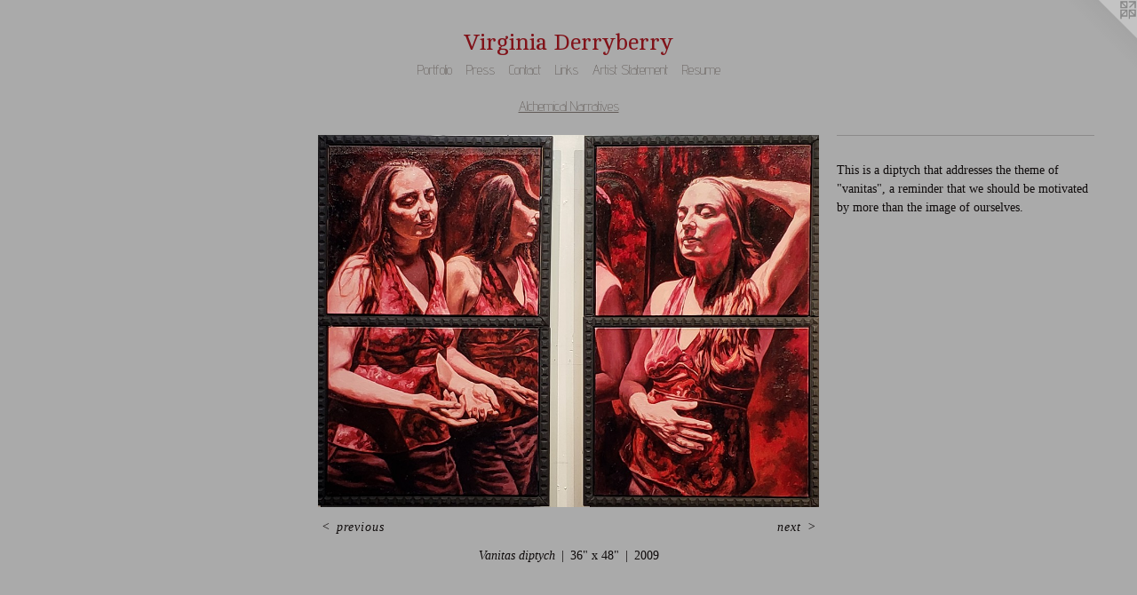

--- FILE ---
content_type: text/html;charset=utf-8
request_url: https://virginiaderryberry.com/artwork/4995259-Vanitas-diptych.html
body_size: 3449
content:
<!doctype html><html class="no-js a-image mobile-title-align--center has-mobile-menu-icon--left l-simple has-text-next-to-media p-artwork has-page-nav mobile-menu-align--center has-wall-text "><head><meta charset="utf-8" /><meta content="IE=edge" http-equiv="X-UA-Compatible" /><meta http-equiv="X-OPP-Site-Id" content="10467" /><meta http-equiv="X-OPP-Revision" content="701" /><meta http-equiv="X-OPP-Locke-Environment" content="production" /><meta http-equiv="X-OPP-Locke-Release" content="v0.0.141" /><title>Virginia Derryberry</title><link rel="canonical" href="https://virginiaderryberry.com/artwork/4995259-Vanitas%20diptych.html" /><meta content="website" property="og:type" /><meta property="og:url" content="https://virginiaderryberry.com/artwork/4995259-Vanitas%20diptych.html" /><meta property="og:title" content="Vanitas diptych" /><meta content="width=device-width, initial-scale=1" name="viewport" /><link type="text/css" rel="stylesheet" href="//cdnjs.cloudflare.com/ajax/libs/normalize/3.0.2/normalize.min.css" /><link type="text/css" rel="stylesheet" media="only all" href="//maxcdn.bootstrapcdn.com/font-awesome/4.3.0/css/font-awesome.min.css" /><link type="text/css" rel="stylesheet" media="not all and (min-device-width: 600px) and (min-device-height: 600px)" href="/release/locke/production/v0.0.141/css/small.css" /><link type="text/css" rel="stylesheet" media="only all and (min-device-width: 600px) and (min-device-height: 600px)" href="/release/locke/production/v0.0.141/css/large-simple.css" /><link type="text/css" rel="stylesheet" media="not all and (min-device-width: 600px) and (min-device-height: 600px)" href="/r17559675190000000701/css/small-site.css" /><link type="text/css" rel="stylesheet" media="only all and (min-device-width: 600px) and (min-device-height: 600px)" href="/r17559675190000000701/css/large-site.css" /><link type="text/css" rel="stylesheet" media="only all and (min-device-width: 600px) and (min-device-height: 600px)" href="//fonts.googleapis.com/css?family=Advent+Pro:200" /><link type="text/css" rel="stylesheet" media="only all and (min-device-width: 600px) and (min-device-height: 600px)" href="//fonts.googleapis.com/css?family=Cambo:400" /><link type="text/css" rel="stylesheet" media="not all and (min-device-width: 600px) and (min-device-height: 600px)" href="//fonts.googleapis.com/css?family=Advent+Pro:200&amp;text=MENUHomePrtflisCnacLkA%20SRu" /><link type="text/css" rel="stylesheet" media="not all and (min-device-width: 600px) and (min-device-height: 600px)" href="//fonts.googleapis.com/css?family=Cambo:400&amp;text=Virgna%20Deyb" /><script>window.OPP = window.OPP || {};
OPP.modernMQ = 'only all';
OPP.smallMQ = 'not all and (min-device-width: 600px) and (min-device-height: 600px)';
OPP.largeMQ = 'only all and (min-device-width: 600px) and (min-device-height: 600px)';
OPP.downURI = '/x/4/6/7/10467/.down';
OPP.gracePeriodURI = '/x/4/6/7/10467/.grace_period';
OPP.imgL = function (img) {
  !window.lazySizes && img.onerror();
};
OPP.imgE = function (img) {
  img.onerror = img.onload = null;
  img.src = img.getAttribute('data-src');
  //img.srcset = img.getAttribute('data-srcset');
};</script><script src="/release/locke/production/v0.0.141/js/modernizr.js"></script><script src="/release/locke/production/v0.0.141/js/masonry.js"></script><script src="/release/locke/production/v0.0.141/js/respimage.js"></script><script src="/release/locke/production/v0.0.141/js/ls.aspectratio.js"></script><script src="/release/locke/production/v0.0.141/js/lazysizes.js"></script><script src="/release/locke/production/v0.0.141/js/large.js"></script><script src="/release/locke/production/v0.0.141/js/hammer.js"></script><script>if (!Modernizr.mq('only all')) { document.write('<link type="text/css" rel="stylesheet" href="/release/locke/production/v0.0.141/css/minimal.css">') }</script><style>.media-max-width {
  display: block;
}

@media (min-height: 3465px) {

  .media-max-width {
    max-width: 3266.0px;
  }

}

@media (max-height: 3465px) {

  .media-max-width {
    max-width: 94.23742786479802vh;
  }

}</style><!-- Global Site Tag (gtag.js) - Google Analytics --><script async="" src="https://www.googletagmanager.com/gtag/js?id=G-7LHQJ0H732"></script><script>window.dataLayer = window.dataLayer || [];function gtag(){dataLayer.push(arguments)};gtag('js', new Date());gtag('config', 'G-7LHQJ0H732');</script></head><body><a class=" logo hidden--small" href="http://otherpeoplespixels.com/ref/virginiaderryberry.com" title="Website by OtherPeoplesPixels" target="_blank"></a><header id="header"><a class=" site-title" href="/home.html"><span class=" site-title-text u-break-word">Virginia Derryberry</span><div class=" site-title-media"></div></a><a id="mobile-menu-icon" class="mobile-menu-icon hidden--no-js hidden--large"><svg viewBox="0 0 21 17" width="21" height="17" fill="currentColor"><rect x="0" y="0" width="21" height="3" rx="0"></rect><rect x="0" y="7" width="21" height="3" rx="0"></rect><rect x="0" y="14" width="21" height="3" rx="0"></rect></svg></a></header><nav class=" hidden--large"><ul class=" site-nav"><li class="nav-item nav-home "><a class="nav-link " href="/home.html">Home</a></li><li class="nav-item expanded nav-museum "><a class="nav-link " href="/section/77084.html">Portfolio</a><ul><li class="nav-gallery nav-item expanded "><a class="nav-link " href="/section/488134-Private%20Domain.html">PrivateDomain</a></li><li class="nav-gallery nav-item expanded "><a class="nav-link " href="/section/382472-Third%20Nature.html">Third Nature</a></li><li class="nav-gallery nav-item expanded "><a class="nav-link " href="/section/453954-Small%20Paintings%20and%20Constructions.html">Small</a></li><li class="nav-gallery nav-item expanded "><a class="selected nav-link " href="/section/187395-Alchemical%20Narratives.html">Alchemical Narratives</a></li><li class="nav-gallery nav-item expanded "><a class="nav-link " href="/section/405500-Janus%20and%20Days%20On%20End%20series.html">Janus and Days On End series</a></li><li class="nav-gallery nav-item expanded "><a class="nav-link " href="/section/77321-Rebis%20.html">Rebis </a></li><li class="nav-gallery nav-item expanded "><a class="nav-link " href="/section/77323-Second%20Nature%20.html">Second Nature </a></li><li class="nav-gallery nav-item expanded "><a class="nav-link " href="/section/77424-Paintings%20Prior%20to%202005.html">Early</a></li><li class="nav-gallery nav-item expanded "><a class="nav-link " href="/artwork/574190-Artist%20Statement.html">Artist Statement</a></li></ul></li><li class="nav-news nav-item "><a class="nav-link " href="/news.html">Press</a></li><li class="nav-item nav-contact "><a class="nav-link " href="/contact.html">Contact</a></li><li class="nav-links nav-item "><a class="nav-link " href="/links.html">Links</a></li><li class="nav-item nav-outside0 "><a class="nav-link " href="/artwork/574190-Artist-Statement.html">Artist Statement</a></li><li class="nav-item nav-pdf1 "><a target="_blank" class="nav-link " href="//img-cache.oppcdn.com/fixed/10467/assets/NuU_g1_KnvddmV8n.pdf">Resume</a></li></ul></nav><div class=" content"><nav class=" hidden--small" id="nav"><header><a class=" site-title" href="/home.html"><span class=" site-title-text u-break-word">Virginia Derryberry</span><div class=" site-title-media"></div></a></header><ul class=" site-nav"><li class="nav-item nav-home "><a class="nav-link " href="/home.html">Home</a></li><li class="nav-item expanded nav-museum "><a class="nav-link " href="/section/77084.html">Portfolio</a><ul><li class="nav-gallery nav-item expanded "><a class="nav-link " href="/section/488134-Private%20Domain.html">PrivateDomain</a></li><li class="nav-gallery nav-item expanded "><a class="nav-link " href="/section/382472-Third%20Nature.html">Third Nature</a></li><li class="nav-gallery nav-item expanded "><a class="nav-link " href="/section/453954-Small%20Paintings%20and%20Constructions.html">Small</a></li><li class="nav-gallery nav-item expanded "><a class="selected nav-link " href="/section/187395-Alchemical%20Narratives.html">Alchemical Narratives</a></li><li class="nav-gallery nav-item expanded "><a class="nav-link " href="/section/405500-Janus%20and%20Days%20On%20End%20series.html">Janus and Days On End series</a></li><li class="nav-gallery nav-item expanded "><a class="nav-link " href="/section/77321-Rebis%20.html">Rebis </a></li><li class="nav-gallery nav-item expanded "><a class="nav-link " href="/section/77323-Second%20Nature%20.html">Second Nature </a></li><li class="nav-gallery nav-item expanded "><a class="nav-link " href="/section/77424-Paintings%20Prior%20to%202005.html">Early</a></li><li class="nav-gallery nav-item expanded "><a class="nav-link " href="/artwork/574190-Artist%20Statement.html">Artist Statement</a></li></ul></li><li class="nav-news nav-item "><a class="nav-link " href="/news.html">Press</a></li><li class="nav-item nav-contact "><a class="nav-link " href="/contact.html">Contact</a></li><li class="nav-links nav-item "><a class="nav-link " href="/links.html">Links</a></li><li class="nav-item nav-outside0 "><a class="nav-link " href="/artwork/574190-Artist-Statement.html">Artist Statement</a></li><li class="nav-item nav-pdf1 "><a target="_blank" class="nav-link " href="//img-cache.oppcdn.com/fixed/10467/assets/NuU_g1_KnvddmV8n.pdf">Resume</a></li></ul><footer><div class=" copyright">© VIRGINIA DERRYBERRY</div><div class=" credit"><a href="http://otherpeoplespixels.com/ref/virginiaderryberry.com" target="_blank">Website by OtherPeoplesPixels</a></div></footer></nav><main id="main"><div class=" page clearfix media-max-width"><h1 class="parent-title title"><a href="/section/77084.html" class="root title-segment hidden--small">Portfolio</a><span class=" title-sep hidden--small"> &gt; </span><a class=" title-segment" href="/section/187395-Alchemical%20Narratives.html">Alchemical Narratives</a></h1><div class=" media-and-info"><div class=" page-media-wrapper media"><a class=" page-media" title="Vanitas diptych" href="/artwork/2720227-Vanitas%2c%20detail.html" id="media"><img data-aspectratio="3266/2426" class="u-img " alt="Vanitas diptych" src="//img-cache.oppcdn.com/fixed/10467/assets/trKVUkatz38O8XH5.jpg" srcset="//img-cache.oppcdn.com/img/v1.0/s:10467/t:QkxBTksrVEVYVCtIRVJF/p:12/g:tl/o:2.5/a:50/q:90/3266x2426-trKVUkatz38O8XH5.jpg/3266x2426/f467775960a7d00e799971e191d9efad.jpg 3266w,
//img-cache.oppcdn.com/img/v1.0/s:10467/t:QkxBTksrVEVYVCtIRVJF/p:12/g:tl/o:2.5/a:50/q:90/2520x1220-trKVUkatz38O8XH5.jpg/1642x1220/b7b01b4ac45fa332bad609ed8bfd88a6.jpg 1642w,
//img-cache.oppcdn.com/img/v1.0/s:10467/t:QkxBTksrVEVYVCtIRVJF/p:12/g:tl/o:2.5/a:50/q:90/1640x830-trKVUkatz38O8XH5.jpg/1117x830/d0523c78afd646c4d583e34e5d63318f.jpg 1117w,
//img-cache.oppcdn.com/img/v1.0/s:10467/t:QkxBTksrVEVYVCtIRVJF/p:12/g:tl/o:2.5/a:50/q:90/984x4096-trKVUkatz38O8XH5.jpg/984x730/29501c2b9fe600d5bf2adce6d28909b8.jpg 984w,
//img-cache.oppcdn.com/img/v1.0/s:10467/t:QkxBTksrVEVYVCtIRVJF/p:12/g:tl/o:2.5/a:50/q:90/1400x720-trKVUkatz38O8XH5.jpg/969x720/eafee01b8ff91fcb498557541d806860.jpg 969w,
//img-cache.oppcdn.com/img/v1.0/s:10467/t:QkxBTksrVEVYVCtIRVJF/p:12/g:tl/o:2.5/a:50/q:90/984x588-trKVUkatz38O8XH5.jpg/791x588/2cd22be9ae6e4e829ab0089a852515a1.jpg 791w,
//img-cache.oppcdn.com/fixed/10467/assets/trKVUkatz38O8XH5.jpg 640w" sizes="(max-device-width: 599px) 100vw,
(max-device-height: 599px) 100vw,
(max-width: 640px) 640px,
(max-height: 475px) 640px,
(max-width: 791px) 791px,
(max-height: 588px) 791px,
(max-width: 969px) 969px,
(max-height: 720px) 969px,
(max-width: 984px) 984px,
(max-height: 730px) 984px,
(max-width: 1117px) 1117px,
(max-height: 830px) 1117px,
(max-width: 1642px) 1642px,
(max-height: 1220px) 1642px,
3266px" /></a><a class=" zoom-corner" style="display: none" id="zoom-corner"><span class=" zoom-icon fa fa-search-plus"></span></a><div class="share-buttons a2a_kit social-icons hidden--small" data-a2a-title="Vanitas diptych" data-a2a-url="https://virginiaderryberry.com/artwork/4995259-Vanitas%20diptych.html"></div></div><div class=" info border-color"><div class=" wall-text border-color"><div class=" wt-item wt-title">Vanitas diptych</div><div class=" wt-item wt-dimensions">36" x 48"</div><div class=" wt-item wt-date">2009</div></div><div class=" page-nav hidden--small border-color clearfix"><a class=" prev" id="artwork-prev" href="/artwork/4995263-Vanitas%20Triptych.html">&lt; <span class=" m-hover-show">previous</span></a> <a class=" next" id="artwork-next" href="/artwork/2720227-Vanitas%2c%20detail.html"><span class=" m-hover-show">next</span> &gt;</a></div></div></div><div class="description wordy t-multi-column u-columns-1 u-break-word border-color description-1 hr-before--small"><p>This is a diptych that addresses the theme of "vanitas", a reminder that we should be motivated by more than the image of ourselves.</p></div><div class="share-buttons a2a_kit social-icons hidden--large" data-a2a-title="Vanitas diptych" data-a2a-url="https://virginiaderryberry.com/artwork/4995259-Vanitas%20diptych.html"></div></div></main></div><footer><div class=" copyright">© VIRGINIA DERRYBERRY</div><div class=" credit"><a href="http://otherpeoplespixels.com/ref/virginiaderryberry.com" target="_blank">Website by OtherPeoplesPixels</a></div></footer><div class=" modal zoom-modal" style="display: none" id="zoom-modal"><style>@media (min-aspect-ratio: 1633/1213) {

  .zoom-media {
    width: auto;
    max-height: 2426px;
    height: 100%;
  }

}

@media (max-aspect-ratio: 1633/1213) {

  .zoom-media {
    height: auto;
    max-width: 3266px;
    width: 100%;
  }

}
@supports (object-fit: contain) {
  img.zoom-media {
    object-fit: contain;
    width: 100%;
    height: 100%;
    max-width: 3266px;
    max-height: 2426px;
  }
}</style><div class=" zoom-media-wrapper"><img onerror="OPP.imgE(this);" onload="OPP.imgL(this);" data-src="//img-cache.oppcdn.com/fixed/10467/assets/trKVUkatz38O8XH5.jpg" data-srcset="//img-cache.oppcdn.com/img/v1.0/s:10467/t:QkxBTksrVEVYVCtIRVJF/p:12/g:tl/o:2.5/a:50/q:90/3266x2426-trKVUkatz38O8XH5.jpg/3266x2426/f467775960a7d00e799971e191d9efad.jpg 3266w,
//img-cache.oppcdn.com/img/v1.0/s:10467/t:QkxBTksrVEVYVCtIRVJF/p:12/g:tl/o:2.5/a:50/q:90/2520x1220-trKVUkatz38O8XH5.jpg/1642x1220/b7b01b4ac45fa332bad609ed8bfd88a6.jpg 1642w,
//img-cache.oppcdn.com/img/v1.0/s:10467/t:QkxBTksrVEVYVCtIRVJF/p:12/g:tl/o:2.5/a:50/q:90/1640x830-trKVUkatz38O8XH5.jpg/1117x830/d0523c78afd646c4d583e34e5d63318f.jpg 1117w,
//img-cache.oppcdn.com/img/v1.0/s:10467/t:QkxBTksrVEVYVCtIRVJF/p:12/g:tl/o:2.5/a:50/q:90/984x4096-trKVUkatz38O8XH5.jpg/984x730/29501c2b9fe600d5bf2adce6d28909b8.jpg 984w,
//img-cache.oppcdn.com/img/v1.0/s:10467/t:QkxBTksrVEVYVCtIRVJF/p:12/g:tl/o:2.5/a:50/q:90/1400x720-trKVUkatz38O8XH5.jpg/969x720/eafee01b8ff91fcb498557541d806860.jpg 969w,
//img-cache.oppcdn.com/img/v1.0/s:10467/t:QkxBTksrVEVYVCtIRVJF/p:12/g:tl/o:2.5/a:50/q:90/984x588-trKVUkatz38O8XH5.jpg/791x588/2cd22be9ae6e4e829ab0089a852515a1.jpg 791w,
//img-cache.oppcdn.com/fixed/10467/assets/trKVUkatz38O8XH5.jpg 640w" data-sizes="(max-device-width: 599px) 100vw,
(max-device-height: 599px) 100vw,
(max-width: 640px) 640px,
(max-height: 475px) 640px,
(max-width: 791px) 791px,
(max-height: 588px) 791px,
(max-width: 969px) 969px,
(max-height: 720px) 969px,
(max-width: 984px) 984px,
(max-height: 730px) 984px,
(max-width: 1117px) 1117px,
(max-height: 830px) 1117px,
(max-width: 1642px) 1642px,
(max-height: 1220px) 1642px,
3266px" class="zoom-media lazyload hidden--no-js " alt="Vanitas diptych" /><noscript><img class="zoom-media " alt="Vanitas diptych" src="//img-cache.oppcdn.com/fixed/10467/assets/trKVUkatz38O8XH5.jpg" /></noscript></div></div><div class=" offline"></div><script src="/release/locke/production/v0.0.141/js/small.js"></script><script src="/release/locke/production/v0.0.141/js/artwork.js"></script><script>window.oppa=window.oppa||function(){(oppa.q=oppa.q||[]).push(arguments)};oppa('config','pathname','production/v0.0.141/10467');oppa('set','g','true');oppa('set','l','simple');oppa('set','p','artwork');oppa('set','a','image');oppa('rect','m','media','');oppa('send');</script><script async="" src="/release/locke/production/v0.0.141/js/analytics.js"></script><script src="https://otherpeoplespixels.com/static/enable-preview.js"></script></body></html>

--- FILE ---
content_type: text/css;charset=utf-8
request_url: https://virginiaderryberry.com/r17559675190000000701/css/large-site.css
body_size: 515
content:
body {
  background-color: #AAAAAA;
  font-weight: normal;
  font-style: normal;
  font-family: "Palatino Linotype", "Book Antiqua3", "Palatino", serif;
}

body {
  color: #0f0b0b;
}

main a {
  color: #110d0e;
}

main a:hover {
  text-decoration: underline;
  color: #2e2326;
}

main a:visited {
  color: #2e2326;
}

.site-title, .mobile-menu-icon {
  color: #811219;
}

.site-nav, .mobile-menu-link, nav:before, nav:after {
  color: #615a56;
}

.site-nav a {
  color: #615a56;
}

.site-nav a:hover {
  text-decoration: none;
  color: #7c736e;
}

.site-nav a:visited {
  color: #615a56;
}

.site-nav a.selected {
  color: #7c736e;
}

.site-nav:hover a.selected {
  color: #615a56;
}

footer {
  color: #000000;
}

footer a {
  color: #110d0e;
}

footer a:hover {
  text-decoration: underline;
  color: #2e2326;
}

footer a:visited {
  color: #2e2326;
}

.title, .news-item-title, .flex-page-title {
  color: #615a56;
}

.title a {
  color: #615a56;
}

.title a:hover {
  text-decoration: none;
  color: #7c736e;
}

.title a:visited {
  color: #615a56;
}

.hr, .hr-before:before, .hr-after:after, .hr-before--small:before, .hr-before--large:before, .hr-after--small:after, .hr-after--large:after {
  border-top-color: #856161;
}

.button {
  background: #110d0e;
  color: #AAAAAA;
}

.social-icon {
  background-color: #0f0b0b;
  color: #AAAAAA;
}

.welcome-modal {
  background-color: #FFFFFF;
}

.share-button .social-icon {
  color: #0f0b0b;
}

.site-title {
  font-family: "Cambo", sans-serif;
  font-style: normal;
  font-weight: 400;
}

.site-nav {
  font-family: "Advent Pro", sans-serif;
  font-style: normal;
  font-weight: 200;
}

.section-title, .parent-title, .news-item-title, .link-name, .preview-placeholder, .preview-image, .flex-page-title {
  font-family: "Advent Pro", sans-serif;
  font-style: normal;
  font-weight: 200;
}

body {
  font-size: 14px;
}

.site-title {
  font-size: 26px;
}

.site-nav {
  font-size: 16px;
}

.title, .news-item-title, .link-name, .flex-page-title {
  font-size: 16px;
}

.border-color {
  border-color: hsla(0, 15.384615%, 5.098039%, 0.2);
}

.p-artwork .page-nav a {
  color: #0f0b0b;
}

.p-artwork .page-nav a:hover {
  text-decoration: none;
  color: #0f0b0b;
}

.p-artwork .page-nav a:visited {
  color: #0f0b0b;
}

.wordy {
  text-align: left;
}

--- FILE ---
content_type: text/css;charset=utf-8
request_url: https://virginiaderryberry.com/r17559675190000000701/css/small-site.css
body_size: 382
content:
body {
  background-color: #AAAAAA;
  font-weight: normal;
  font-style: normal;
  font-family: "Palatino Linotype", "Book Antiqua3", "Palatino", serif;
}

body {
  color: #0f0b0b;
}

main a {
  color: #110d0e;
}

main a:hover {
  text-decoration: underline;
  color: #2e2326;
}

main a:visited {
  color: #2e2326;
}

.site-title, .mobile-menu-icon {
  color: #811219;
}

.site-nav, .mobile-menu-link, nav:before, nav:after {
  color: #615a56;
}

.site-nav a {
  color: #615a56;
}

.site-nav a:hover {
  text-decoration: none;
  color: #7c736e;
}

.site-nav a:visited {
  color: #615a56;
}

.site-nav a.selected {
  color: #7c736e;
}

.site-nav:hover a.selected {
  color: #615a56;
}

footer {
  color: #000000;
}

footer a {
  color: #110d0e;
}

footer a:hover {
  text-decoration: underline;
  color: #2e2326;
}

footer a:visited {
  color: #2e2326;
}

.title, .news-item-title, .flex-page-title {
  color: #615a56;
}

.title a {
  color: #615a56;
}

.title a:hover {
  text-decoration: none;
  color: #7c736e;
}

.title a:visited {
  color: #615a56;
}

.hr, .hr-before:before, .hr-after:after, .hr-before--small:before, .hr-before--large:before, .hr-after--small:after, .hr-after--large:after {
  border-top-color: #856161;
}

.button {
  background: #110d0e;
  color: #AAAAAA;
}

.social-icon {
  background-color: #0f0b0b;
  color: #AAAAAA;
}

.welcome-modal {
  background-color: #FFFFFF;
}

.site-title {
  font-family: "Cambo", sans-serif;
  font-style: normal;
  font-weight: 400;
}

nav {
  font-family: "Advent Pro", sans-serif;
  font-style: normal;
  font-weight: 200;
}

.wordy {
  text-align: left;
}

.site-title {
  font-size: 2.125rem;
}

footer .credit a {
  color: #0f0b0b;
}

--- FILE ---
content_type: text/css; charset=utf-8
request_url: https://fonts.googleapis.com/css?family=Advent+Pro:200&text=MENUHomePrtflisCnacLkA%20SRu
body_size: -399
content:
@font-face {
  font-family: 'Advent Pro';
  font-style: normal;
  font-weight: 200;
  font-stretch: 100%;
  src: url(https://fonts.gstatic.com/l/font?kit=V8mqoQfxVT4Dvddr_yOwrzaFxV7JtdQgFqXdUAQrGp_zgX5sWCpLwyNPSZoonwxSBFQZscj6HBumx53ktwyh5lcUNjGKp5VyyZo3CA8&skey=b056d67b39ce85&v=v33) format('woff2');
}


--- FILE ---
content_type: text/css; charset=utf-8
request_url: https://fonts.googleapis.com/css?family=Cambo:400&text=Virgna%20Deyb
body_size: -471
content:
@font-face {
  font-family: 'Cambo';
  font-style: normal;
  font-weight: 400;
  src: url(https://fonts.gstatic.com/l/font?kit=IFSqHeNEk8FJk41_okjxkdO28wOA20RG53s58t4&skey=fdee44efd5e5393b&v=v19) format('woff2');
}
